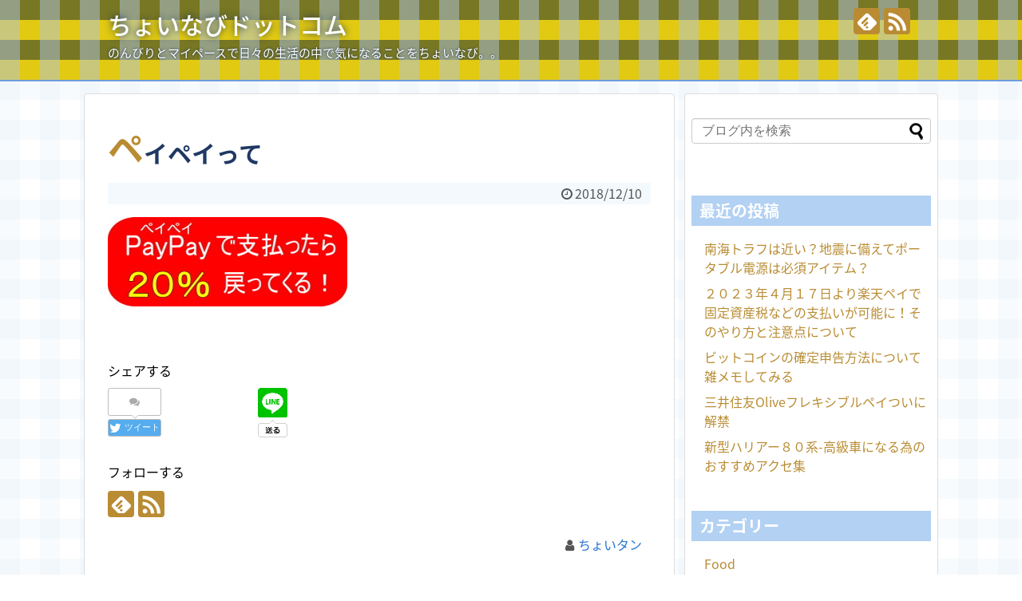

--- FILE ---
content_type: text/html; charset=UTF-8
request_url: https://choinavi.omoshirohp.com/pey1/
body_size: 10615
content:
<!DOCTYPE html>
<html lang="ja">
<head>
<meta charset="UTF-8">
  <meta name="viewport" content="width=1280, maximum-scale=1, user-scalable=yes">
<link rel="alternate" type="application/rss+xml" title="ちょいなびドットコム RSS Feed" href="https://choinavi.omoshirohp.com/feed/" />
<link rel="pingback" href="https://choinavi.omoshirohp.com/xmlrpc.php" />
<meta name="robots" content="noindex,follow">
<meta name="description" content="" />
<!-- OGP -->
<meta property="og:type" content="article">
<meta property="og:description" content="">
<meta property="og:title" content="ペイペイって">
<meta property="og:url" content="https://choinavi.omoshirohp.com/pey1/">
<meta property="og:image" content="https://choinavi.omoshirohp.com/wp-content/themes/simplicity2-child/images/og-image.jpg">
<meta property="og:site_name" content="ちょいなびドットコム">
<meta property="og:locale" content="ja_JP">
<!-- /OGP -->
<!-- Twitter Card -->
<meta name="twitter:card" content="summary">
<meta name="twitter:description" content="">
<meta name="twitter:title" content="ペイペイって">
<meta name="twitter:url" content="https://choinavi.omoshirohp.com/pey1/">
<meta name="twitter:image" content="https://choinavi.omoshirohp.com/wp-content/themes/simplicity2-child/images/og-image.jpg">
<meta name="twitter:domain" content="choinavi.omoshirohp.com">
<!-- /Twitter Card -->

<title>ペイペイって</title>
<meta name='robots' content='max-image-preview:large' />
<link rel='dns-prefetch' href='//www.googletagmanager.com' />
<link rel="alternate" type="application/rss+xml" title="ちょいなびドットコム &raquo; フィード" href="https://choinavi.omoshirohp.com/feed/" />
<link rel="alternate" type="application/rss+xml" title="ちょいなびドットコム &raquo; コメントフィード" href="https://choinavi.omoshirohp.com/comments/feed/" />
<link rel="alternate" type="application/rss+xml" title="ちょいなびドットコム &raquo; ペイペイって のコメントのフィード" href="https://choinavi.omoshirohp.com/feed/?attachment_id=268" />
<script type="text/javascript">
window._wpemojiSettings = {"baseUrl":"https:\/\/s.w.org\/images\/core\/emoji\/14.0.0\/72x72\/","ext":".png","svgUrl":"https:\/\/s.w.org\/images\/core\/emoji\/14.0.0\/svg\/","svgExt":".svg","source":{"concatemoji":"https:\/\/choinavi.omoshirohp.com\/wp-includes\/js\/wp-emoji-release.min.js?ver=6.1.1"}};
/*! This file is auto-generated */
!function(e,a,t){var n,r,o,i=a.createElement("canvas"),p=i.getContext&&i.getContext("2d");function s(e,t){var a=String.fromCharCode,e=(p.clearRect(0,0,i.width,i.height),p.fillText(a.apply(this,e),0,0),i.toDataURL());return p.clearRect(0,0,i.width,i.height),p.fillText(a.apply(this,t),0,0),e===i.toDataURL()}function c(e){var t=a.createElement("script");t.src=e,t.defer=t.type="text/javascript",a.getElementsByTagName("head")[0].appendChild(t)}for(o=Array("flag","emoji"),t.supports={everything:!0,everythingExceptFlag:!0},r=0;r<o.length;r++)t.supports[o[r]]=function(e){if(p&&p.fillText)switch(p.textBaseline="top",p.font="600 32px Arial",e){case"flag":return s([127987,65039,8205,9895,65039],[127987,65039,8203,9895,65039])?!1:!s([55356,56826,55356,56819],[55356,56826,8203,55356,56819])&&!s([55356,57332,56128,56423,56128,56418,56128,56421,56128,56430,56128,56423,56128,56447],[55356,57332,8203,56128,56423,8203,56128,56418,8203,56128,56421,8203,56128,56430,8203,56128,56423,8203,56128,56447]);case"emoji":return!s([129777,127995,8205,129778,127999],[129777,127995,8203,129778,127999])}return!1}(o[r]),t.supports.everything=t.supports.everything&&t.supports[o[r]],"flag"!==o[r]&&(t.supports.everythingExceptFlag=t.supports.everythingExceptFlag&&t.supports[o[r]]);t.supports.everythingExceptFlag=t.supports.everythingExceptFlag&&!t.supports.flag,t.DOMReady=!1,t.readyCallback=function(){t.DOMReady=!0},t.supports.everything||(n=function(){t.readyCallback()},a.addEventListener?(a.addEventListener("DOMContentLoaded",n,!1),e.addEventListener("load",n,!1)):(e.attachEvent("onload",n),a.attachEvent("onreadystatechange",function(){"complete"===a.readyState&&t.readyCallback()})),(e=t.source||{}).concatemoji?c(e.concatemoji):e.wpemoji&&e.twemoji&&(c(e.twemoji),c(e.wpemoji)))}(window,document,window._wpemojiSettings);
</script>
<style type="text/css">
img.wp-smiley,
img.emoji {
	display: inline !important;
	border: none !important;
	box-shadow: none !important;
	height: 1em !important;
	width: 1em !important;
	margin: 0 0.07em !important;
	vertical-align: -0.1em !important;
	background: none !important;
	padding: 0 !important;
}
</style>
	<link rel='stylesheet' id='simplicity-style-css' href='https://choinavi.omoshirohp.com/wp-content/themes/simplicity2/style.css?ver=6.1.1&#038;fver=20180712074347' type='text/css' media='all' />
<link rel='stylesheet' id='responsive-style-css' href='https://choinavi.omoshirohp.com/wp-content/themes/simplicity2/css/responsive-pc.css?ver=6.1.1&#038;fver=20180712074347' type='text/css' media='all' />
<link rel='stylesheet' id='skin-style-css' href='https://choinavi.omoshirohp.com/wp-content/themes/simplicity2/skins/gingham-clean/style.css?ver=6.1.1&#038;fver=20180712074347' type='text/css' media='all' />
<link rel='stylesheet' id='font-awesome-style-css' href='https://choinavi.omoshirohp.com/wp-content/themes/simplicity2/webfonts/css/font-awesome.min.css?ver=6.1.1&#038;fver=20180712074347' type='text/css' media='all' />
<link rel='stylesheet' id='icomoon-style-css' href='https://choinavi.omoshirohp.com/wp-content/themes/simplicity2/webfonts/icomoon/style.css?ver=6.1.1&#038;fver=20180712074347' type='text/css' media='all' />
<link rel='stylesheet' id='extension-style-css' href='https://choinavi.omoshirohp.com/wp-content/themes/simplicity2/css/extension.css?ver=6.1.1&#038;fver=20180712074347' type='text/css' media='all' />
<style id='extension-style-inline-css' type='text/css'>
#header{background-color:#e2ca12}#site-description{color:#fff}#navi ul,#navi ul.sub-menu,#navi ul.children{background-color:#568ebf;border-color:#568ebf}#footer{background-color:#e2ca12}.ad-space{text-align:center} #main .entry{width:214px;margin:10px 5px 0 5px;border:1px solid #ddd;border-radius:5px;float:left;clear:none;overflow:visible}#list .entry .entry-thumb{margin-top:0;margin-right:0;margin-left:0;text-align:center;margin-bottom:0}.entry-thumb img{width:100%;height:auto;margin-bottom:6px}.entry-card-content{margin-left:0;clear:both}.entry h2 a{margin-top:0;font-size:16px;line-height:110%}.entry .post-meta{margin:0;font-size:12px}.entry-snippet{font-size:11px;padding:0 5px;word-wrap:break-word}.entry-read a{font-size:12px;padding:0 5px}.entry h2{padding:0 5px;word-wrap:break-word;line-height:100%}.entry-read a.entry-read-link{padding:5px 0;margin-left:5px;margin-right:5px;margin-bottom:5px;width:auto}#main .entry{width:327px}.entry-thumb img{width:327px}.entry h2 a{font-size:18px}.post-meta{font-size:16px}@media screen and (max-width:440px){#main .entry{width:100%;margin:5px 0}.entry-thumb img{width:100%}.entry h2 a{font-size:16px}.post-meta{font-size:14px}}@media screen and (max-width:639px){.article br{display:block}}
</style>
<link rel='stylesheet' id='child-style-css' href='https://choinavi.omoshirohp.com/wp-content/themes/simplicity2-child/style.css?ver=6.1.1&#038;fver=20180712075319' type='text/css' media='all' />
<link rel='stylesheet' id='print-style-css' href='https://choinavi.omoshirohp.com/wp-content/themes/simplicity2/css/print.css?ver=6.1.1&#038;fver=20180712074347' type='text/css' media='print' />
<link rel='stylesheet' id='sns-twitter-type-style-css' href='https://choinavi.omoshirohp.com/wp-content/themes/simplicity2/css/sns-twitter-type.css?ver=6.1.1&#038;fver=20180712074347' type='text/css' media='all' />
<link rel='stylesheet' id='wp-block-library-css' href='https://choinavi.omoshirohp.com/wp-includes/css/dist/block-library/style.min.css?ver=6.1.1' type='text/css' media='all' />
<style id='rinkerg-gutenberg-rinker-style-inline-css' type='text/css'>
.wp-block-create-block-block{background-color:#21759b;color:#fff;padding:2px}

</style>
<link rel='stylesheet' id='classic-theme-styles-css' href='https://choinavi.omoshirohp.com/wp-includes/css/classic-themes.min.css?ver=1' type='text/css' media='all' />
<style id='global-styles-inline-css' type='text/css'>
body{--wp--preset--color--black: #000000;--wp--preset--color--cyan-bluish-gray: #abb8c3;--wp--preset--color--white: #ffffff;--wp--preset--color--pale-pink: #f78da7;--wp--preset--color--vivid-red: #cf2e2e;--wp--preset--color--luminous-vivid-orange: #ff6900;--wp--preset--color--luminous-vivid-amber: #fcb900;--wp--preset--color--light-green-cyan: #7bdcb5;--wp--preset--color--vivid-green-cyan: #00d084;--wp--preset--color--pale-cyan-blue: #8ed1fc;--wp--preset--color--vivid-cyan-blue: #0693e3;--wp--preset--color--vivid-purple: #9b51e0;--wp--preset--gradient--vivid-cyan-blue-to-vivid-purple: linear-gradient(135deg,rgba(6,147,227,1) 0%,rgb(155,81,224) 100%);--wp--preset--gradient--light-green-cyan-to-vivid-green-cyan: linear-gradient(135deg,rgb(122,220,180) 0%,rgb(0,208,130) 100%);--wp--preset--gradient--luminous-vivid-amber-to-luminous-vivid-orange: linear-gradient(135deg,rgba(252,185,0,1) 0%,rgba(255,105,0,1) 100%);--wp--preset--gradient--luminous-vivid-orange-to-vivid-red: linear-gradient(135deg,rgba(255,105,0,1) 0%,rgb(207,46,46) 100%);--wp--preset--gradient--very-light-gray-to-cyan-bluish-gray: linear-gradient(135deg,rgb(238,238,238) 0%,rgb(169,184,195) 100%);--wp--preset--gradient--cool-to-warm-spectrum: linear-gradient(135deg,rgb(74,234,220) 0%,rgb(151,120,209) 20%,rgb(207,42,186) 40%,rgb(238,44,130) 60%,rgb(251,105,98) 80%,rgb(254,248,76) 100%);--wp--preset--gradient--blush-light-purple: linear-gradient(135deg,rgb(255,206,236) 0%,rgb(152,150,240) 100%);--wp--preset--gradient--blush-bordeaux: linear-gradient(135deg,rgb(254,205,165) 0%,rgb(254,45,45) 50%,rgb(107,0,62) 100%);--wp--preset--gradient--luminous-dusk: linear-gradient(135deg,rgb(255,203,112) 0%,rgb(199,81,192) 50%,rgb(65,88,208) 100%);--wp--preset--gradient--pale-ocean: linear-gradient(135deg,rgb(255,245,203) 0%,rgb(182,227,212) 50%,rgb(51,167,181) 100%);--wp--preset--gradient--electric-grass: linear-gradient(135deg,rgb(202,248,128) 0%,rgb(113,206,126) 100%);--wp--preset--gradient--midnight: linear-gradient(135deg,rgb(2,3,129) 0%,rgb(40,116,252) 100%);--wp--preset--duotone--dark-grayscale: url('#wp-duotone-dark-grayscale');--wp--preset--duotone--grayscale: url('#wp-duotone-grayscale');--wp--preset--duotone--purple-yellow: url('#wp-duotone-purple-yellow');--wp--preset--duotone--blue-red: url('#wp-duotone-blue-red');--wp--preset--duotone--midnight: url('#wp-duotone-midnight');--wp--preset--duotone--magenta-yellow: url('#wp-duotone-magenta-yellow');--wp--preset--duotone--purple-green: url('#wp-duotone-purple-green');--wp--preset--duotone--blue-orange: url('#wp-duotone-blue-orange');--wp--preset--font-size--small: 13px;--wp--preset--font-size--medium: 20px;--wp--preset--font-size--large: 36px;--wp--preset--font-size--x-large: 42px;--wp--preset--spacing--20: 0.44rem;--wp--preset--spacing--30: 0.67rem;--wp--preset--spacing--40: 1rem;--wp--preset--spacing--50: 1.5rem;--wp--preset--spacing--60: 2.25rem;--wp--preset--spacing--70: 3.38rem;--wp--preset--spacing--80: 5.06rem;}:where(.is-layout-flex){gap: 0.5em;}body .is-layout-flow > .alignleft{float: left;margin-inline-start: 0;margin-inline-end: 2em;}body .is-layout-flow > .alignright{float: right;margin-inline-start: 2em;margin-inline-end: 0;}body .is-layout-flow > .aligncenter{margin-left: auto !important;margin-right: auto !important;}body .is-layout-constrained > .alignleft{float: left;margin-inline-start: 0;margin-inline-end: 2em;}body .is-layout-constrained > .alignright{float: right;margin-inline-start: 2em;margin-inline-end: 0;}body .is-layout-constrained > .aligncenter{margin-left: auto !important;margin-right: auto !important;}body .is-layout-constrained > :where(:not(.alignleft):not(.alignright):not(.alignfull)){max-width: var(--wp--style--global--content-size);margin-left: auto !important;margin-right: auto !important;}body .is-layout-constrained > .alignwide{max-width: var(--wp--style--global--wide-size);}body .is-layout-flex{display: flex;}body .is-layout-flex{flex-wrap: wrap;align-items: center;}body .is-layout-flex > *{margin: 0;}:where(.wp-block-columns.is-layout-flex){gap: 2em;}.has-black-color{color: var(--wp--preset--color--black) !important;}.has-cyan-bluish-gray-color{color: var(--wp--preset--color--cyan-bluish-gray) !important;}.has-white-color{color: var(--wp--preset--color--white) !important;}.has-pale-pink-color{color: var(--wp--preset--color--pale-pink) !important;}.has-vivid-red-color{color: var(--wp--preset--color--vivid-red) !important;}.has-luminous-vivid-orange-color{color: var(--wp--preset--color--luminous-vivid-orange) !important;}.has-luminous-vivid-amber-color{color: var(--wp--preset--color--luminous-vivid-amber) !important;}.has-light-green-cyan-color{color: var(--wp--preset--color--light-green-cyan) !important;}.has-vivid-green-cyan-color{color: var(--wp--preset--color--vivid-green-cyan) !important;}.has-pale-cyan-blue-color{color: var(--wp--preset--color--pale-cyan-blue) !important;}.has-vivid-cyan-blue-color{color: var(--wp--preset--color--vivid-cyan-blue) !important;}.has-vivid-purple-color{color: var(--wp--preset--color--vivid-purple) !important;}.has-black-background-color{background-color: var(--wp--preset--color--black) !important;}.has-cyan-bluish-gray-background-color{background-color: var(--wp--preset--color--cyan-bluish-gray) !important;}.has-white-background-color{background-color: var(--wp--preset--color--white) !important;}.has-pale-pink-background-color{background-color: var(--wp--preset--color--pale-pink) !important;}.has-vivid-red-background-color{background-color: var(--wp--preset--color--vivid-red) !important;}.has-luminous-vivid-orange-background-color{background-color: var(--wp--preset--color--luminous-vivid-orange) !important;}.has-luminous-vivid-amber-background-color{background-color: var(--wp--preset--color--luminous-vivid-amber) !important;}.has-light-green-cyan-background-color{background-color: var(--wp--preset--color--light-green-cyan) !important;}.has-vivid-green-cyan-background-color{background-color: var(--wp--preset--color--vivid-green-cyan) !important;}.has-pale-cyan-blue-background-color{background-color: var(--wp--preset--color--pale-cyan-blue) !important;}.has-vivid-cyan-blue-background-color{background-color: var(--wp--preset--color--vivid-cyan-blue) !important;}.has-vivid-purple-background-color{background-color: var(--wp--preset--color--vivid-purple) !important;}.has-black-border-color{border-color: var(--wp--preset--color--black) !important;}.has-cyan-bluish-gray-border-color{border-color: var(--wp--preset--color--cyan-bluish-gray) !important;}.has-white-border-color{border-color: var(--wp--preset--color--white) !important;}.has-pale-pink-border-color{border-color: var(--wp--preset--color--pale-pink) !important;}.has-vivid-red-border-color{border-color: var(--wp--preset--color--vivid-red) !important;}.has-luminous-vivid-orange-border-color{border-color: var(--wp--preset--color--luminous-vivid-orange) !important;}.has-luminous-vivid-amber-border-color{border-color: var(--wp--preset--color--luminous-vivid-amber) !important;}.has-light-green-cyan-border-color{border-color: var(--wp--preset--color--light-green-cyan) !important;}.has-vivid-green-cyan-border-color{border-color: var(--wp--preset--color--vivid-green-cyan) !important;}.has-pale-cyan-blue-border-color{border-color: var(--wp--preset--color--pale-cyan-blue) !important;}.has-vivid-cyan-blue-border-color{border-color: var(--wp--preset--color--vivid-cyan-blue) !important;}.has-vivid-purple-border-color{border-color: var(--wp--preset--color--vivid-purple) !important;}.has-vivid-cyan-blue-to-vivid-purple-gradient-background{background: var(--wp--preset--gradient--vivid-cyan-blue-to-vivid-purple) !important;}.has-light-green-cyan-to-vivid-green-cyan-gradient-background{background: var(--wp--preset--gradient--light-green-cyan-to-vivid-green-cyan) !important;}.has-luminous-vivid-amber-to-luminous-vivid-orange-gradient-background{background: var(--wp--preset--gradient--luminous-vivid-amber-to-luminous-vivid-orange) !important;}.has-luminous-vivid-orange-to-vivid-red-gradient-background{background: var(--wp--preset--gradient--luminous-vivid-orange-to-vivid-red) !important;}.has-very-light-gray-to-cyan-bluish-gray-gradient-background{background: var(--wp--preset--gradient--very-light-gray-to-cyan-bluish-gray) !important;}.has-cool-to-warm-spectrum-gradient-background{background: var(--wp--preset--gradient--cool-to-warm-spectrum) !important;}.has-blush-light-purple-gradient-background{background: var(--wp--preset--gradient--blush-light-purple) !important;}.has-blush-bordeaux-gradient-background{background: var(--wp--preset--gradient--blush-bordeaux) !important;}.has-luminous-dusk-gradient-background{background: var(--wp--preset--gradient--luminous-dusk) !important;}.has-pale-ocean-gradient-background{background: var(--wp--preset--gradient--pale-ocean) !important;}.has-electric-grass-gradient-background{background: var(--wp--preset--gradient--electric-grass) !important;}.has-midnight-gradient-background{background: var(--wp--preset--gradient--midnight) !important;}.has-small-font-size{font-size: var(--wp--preset--font-size--small) !important;}.has-medium-font-size{font-size: var(--wp--preset--font-size--medium) !important;}.has-large-font-size{font-size: var(--wp--preset--font-size--large) !important;}.has-x-large-font-size{font-size: var(--wp--preset--font-size--x-large) !important;}
.wp-block-navigation a:where(:not(.wp-element-button)){color: inherit;}
:where(.wp-block-columns.is-layout-flex){gap: 2em;}
.wp-block-pullquote{font-size: 1.5em;line-height: 1.6;}
</style>
<link rel='stylesheet' id='yyi_rinker_stylesheet-css' href='https://choinavi.omoshirohp.com/wp-content/plugins/yyi-rinker/css/style.css?v=1.10.1&#038;ver=6.1.1&#038;fver=20230608010827' type='text/css' media='all' />
<script type='text/javascript' src='https://choinavi.omoshirohp.com/wp-includes/js/jquery/jquery.min.js?ver=3.6.1' id='jquery-core-js'></script>
<script type='text/javascript' src='https://choinavi.omoshirohp.com/wp-includes/js/jquery/jquery-migrate.min.js?ver=3.3.2' id='jquery-migrate-js'></script>
<script type='text/javascript' src='https://choinavi.omoshirohp.com/wp-content/plugins/yyi-rinker/js/event-tracking.js?v=1.10.1&#038;fver=20230608010827' id='yyi_rinker_event_tracking_script-js'></script>

<!-- Google アナリティクス スニペット (Site Kit が追加) -->
<script type='text/javascript' src='https://www.googletagmanager.com/gtag/js?id=UA-122567193-1' id='google_gtagjs-js' async></script>
<script type='text/javascript' id='google_gtagjs-js-after'>
window.dataLayer = window.dataLayer || [];function gtag(){dataLayer.push(arguments);}
gtag('set', 'linker', {"domains":["choinavi.omoshirohp.com"]} );
gtag("js", new Date());
gtag("set", "developer_id.dZTNiMT", true);
gtag("config", "UA-122567193-1", {"anonymize_ip":true});
gtag("config", "G-DFKVLKM7MK");
</script>

<!-- (ここまで) Google アナリティクス スニペット (Site Kit が追加) -->
<link rel='shortlink' href='https://choinavi.omoshirohp.com/?p=268' />
<link rel="alternate" type="application/json+oembed" href="https://choinavi.omoshirohp.com/wp-json/oembed/1.0/embed?url=https%3A%2F%2Fchoinavi.omoshirohp.com%2Fpey1%2F" />
<link rel="alternate" type="text/xml+oembed" href="https://choinavi.omoshirohp.com/wp-json/oembed/1.0/embed?url=https%3A%2F%2Fchoinavi.omoshirohp.com%2Fpey1%2F&#038;format=xml" />
<meta name="generator" content="Site Kit by Google 1.102.0" /><script type="text/javascript" language="javascript">
    var vc_pid = "885768873";
</script><script type="text/javascript" src="//aml.valuecommerce.com/vcdal.js" async></script><style>
.yyi-rinker-images {
    display: flex;
    justify-content: center;
    align-items: center;
    position: relative;

}
div.yyi-rinker-image img.yyi-rinker-main-img.hidden {
    display: none;
}

.yyi-rinker-images-arrow {
    cursor: pointer;
    position: absolute;
    top: 50%;
    display: block;
    margin-top: -11px;
    opacity: 0.6;
    width: 22px;
}

.yyi-rinker-images-arrow-left{
    left: -10px;
}
.yyi-rinker-images-arrow-right{
    right: -10px;
}

.yyi-rinker-images-arrow-left.hidden {
    display: none;
}

.yyi-rinker-images-arrow-right.hidden {
    display: none;
}
div.yyi-rinker-contents.yyi-rinker-design-tate  div.yyi-rinker-box{
    flex-direction: column;
}

div.yyi-rinker-contents.yyi-rinker-design-slim div.yyi-rinker-box .yyi-rinker-links {
    flex-direction: column;
}

div.yyi-rinker-contents.yyi-rinker-design-slim div.yyi-rinker-info {
    width: 100%;
}

div.yyi-rinker-contents.yyi-rinker-design-slim .yyi-rinker-title {
    text-align: center;
}

div.yyi-rinker-contents.yyi-rinker-design-slim .yyi-rinker-links {
    text-align: center;
}
div.yyi-rinker-contents.yyi-rinker-design-slim .yyi-rinker-image {
    margin: auto;
}

div.yyi-rinker-contents.yyi-rinker-design-slim div.yyi-rinker-info ul.yyi-rinker-links li {
	align-self: stretch;
}
div.yyi-rinker-contents.yyi-rinker-design-slim div.yyi-rinker-box div.yyi-rinker-info {
	padding: 0;
}
div.yyi-rinker-contents.yyi-rinker-design-slim div.yyi-rinker-box {
	flex-direction: column;
	padding: 14px 5px 0;
}

.yyi-rinker-design-slim div.yyi-rinker-box div.yyi-rinker-info {
	text-align: center;
}

.yyi-rinker-design-slim div.price-box span.price {
	display: block;
}

div.yyi-rinker-contents.yyi-rinker-design-slim div.yyi-rinker-info div.yyi-rinker-title a{
	font-size:16px;
}

div.yyi-rinker-contents.yyi-rinker-design-slim ul.yyi-rinker-links li.amazonkindlelink:before,  div.yyi-rinker-contents.yyi-rinker-design-slim ul.yyi-rinker-links li.amazonlink:before,  div.yyi-rinker-contents.yyi-rinker-design-slim ul.yyi-rinker-links li.rakutenlink:before,  div.yyi-rinker-contents.yyi-rinker-design-slim ul.yyi-rinker-links li.yahoolink:before {
	font-size:12px;
}

div.yyi-rinker-contents.yyi-rinker-design-slim ul.yyi-rinker-links li a {
	font-size: 13px;
}
.entry-content ul.yyi-rinker-links li {
	padding: 0;
}

div.yyi-rinker-contents .yyi-rinker-attention.attention_desing_right_ribbon {
    width: 89px;
    height: 91px;
    position: absolute;
    top: -1px;
    right: -1px;
    left: auto;
    overflow: hidden;
}

div.yyi-rinker-contents .yyi-rinker-attention.attention_desing_right_ribbon span {
    display: inline-block;
    width: 146px;
    position: absolute;
    padding: 4px 0;
    left: -13px;
    top: 12px;
    text-align: center;
    font-size: 12px;
    line-height: 24px;
    -webkit-transform: rotate(45deg);
    transform: rotate(45deg);
    box-shadow: 0 1px 3px rgba(0, 0, 0, 0.2);
}

div.yyi-rinker-contents .yyi-rinker-attention.attention_desing_right_ribbon {
    background: none;
}
.yyi-rinker-attention.attention_desing_right_ribbon .yyi-rinker-attention-after,
.yyi-rinker-attention.attention_desing_right_ribbon .yyi-rinker-attention-before{
display:none;
}
div.yyi-rinker-use-right_ribbon div.yyi-rinker-title {
    margin-right: 2rem;
}

				</style><style type="text/css">.recentcomments a{display:inline !important;padding:0 !important;margin:0 !important;}</style></head>
  <body class="attachment attachment-template-default single single-attachment postid-268 attachmentid-268 attachment-jpeg" itemscope itemtype="http://schema.org/WebPage">
    <div id="container">

      <!-- header -->
      <header itemscope itemtype="http://schema.org/WPHeader">
        <div id="header" class="clearfix">
          <div id="header-in">

                        <div id="h-top">
              <!-- モバイルメニュー表示用のボタン -->
<div id="mobile-menu">
  <a id="mobile-menu-toggle" href="#"><span class="fa fa-bars fa-2x"></span></a>
</div>

              <div class="alignleft top-title-catchphrase">
                <!-- サイトのタイトル -->
<p id="site-title" itemscope itemtype="http://schema.org/Organization">
  <a href="https://choinavi.omoshirohp.com/">ちょいなびドットコム</a></p>
<!-- サイトの概要 -->
<p id="site-description">
  のんびりとマイペースで日々の生活の中で気になることをちょいなび。。</p>
              </div>

              <div class="alignright top-sns-follows">
                                <!-- SNSページ -->
<div class="sns-pages">
<p class="sns-follow-msg">フォローする</p>
<ul class="snsp">
<li class="feedly-page"><a href="//feedly.com/i/subscription/feed/https://choinavi.omoshirohp.com/feed/" target="blank" title="feedlyで更新情報を購読" rel="nofollow"><span class="icon-feedly-logo"></span></a></li><li class="rss-page"><a href="https://choinavi.omoshirohp.com/feed/" target="_blank" title="RSSで更新情報をフォロー" rel="nofollow"><span class="icon-rss-logo"></span></a></li>  </ul>
</div>
                              </div>

            </div><!-- /#h-top -->
          </div><!-- /#header-in -->
        </div><!-- /#header -->
      </header>

      <!-- Navigation -->
<nav itemscope itemtype="http://schema.org/SiteNavigationElement">
  <div id="navi">
      	<div id="navi-in">
          </div><!-- /#navi-in -->
  </div><!-- /#navi -->
</nav>
<!-- /Navigation -->
      <!-- 本体部分 -->
      <div id="body">
        <div id="body-in" class="cf">

          
          <!-- main -->
          <main itemscope itemprop="mainContentOfPage">
            <div id="main" itemscope itemtype="http://schema.org/Blog">
  
    <div id="post-268" class="post-268 attachment type-attachment status-inherit hentry">
  <article class="article">
  
  
  <header>
    <h1 class="entry-title">ペイペイって</h1>
    <p class="post-meta">
            <span class="post-date"><span class="fa fa-clock-o fa-fw"></span><time class="entry-date date published updated" datetime="2018-12-10T14:37:20+09:00">2018/12/10</time></span>
    
      
      
      
      
      
      
    </p>

    
    
    
      </header>

  
  <div id="the-content" class="entry-content">
  <p class="attachment"><a href='https://choinavi.omoshirohp.com/wp-content/uploads/2018/12/pey1.jpg'><img width="300" height="112" src="https://choinavi.omoshirohp.com/wp-content/uploads/2018/12/pey1-300x112.jpg" class="attachment-medium size-medium" alt="" decoding="async" loading="lazy" srcset="https://choinavi.omoshirohp.com/wp-content/uploads/2018/12/pey1-300x112.jpg 300w, https://choinavi.omoshirohp.com/wp-content/uploads/2018/12/pey1-320x120.jpg 320w, https://choinavi.omoshirohp.com/wp-content/uploads/2018/12/pey1.jpg 516w" sizes="(max-width: 300px) 100vw, 300px" /></a></p>
  </div>

  <footer>
    <!-- ページリンク -->
    
    

    
    <div id="sns-group" class="sns-group sns-group-bottom">
    <div class="sns-buttons sns-buttons-pc">
    <p class="sns-share-msg">シェアする</p>
    <ul class="snsb clearfix">
    <li class="balloon-btn twitter-balloon-btn twitter-balloon-btn-defalt">
  <div class="balloon-btn-set">
    <div class="arrow-box">
      <a href="//twitter.com/search?q=https%3A%2F%2Fchoinavi.omoshirohp.com%2Fpey1%2F" target="blank" class="arrow-box-link twitter-arrow-box-link" rel="nofollow">
        <span class="social-count twitter-count"><span class="fa fa-comments"></span></span>
      </a>
    </div>
    <a href="https://twitter.com/intent/tweet?text=%E3%83%9A%E3%82%A4%E3%83%9A%E3%82%A4%E3%81%A3%E3%81%A6&amp;url=https%3A%2F%2Fchoinavi.omoshirohp.com%2Fpey1%2F" target="blank" class="balloon-btn-link twitter-balloon-btn-link twitter-balloon-btn-link-default" rel="nofollow">
      <span class="fa fa-twitter"></span>
              <span class="tweet-label">ツイート</span>
          </a>
  </div>
</li>
        <li class="facebook-btn"><div class="fb-like" data-href="https://choinavi.omoshirohp.com/pey1/" data-layout="box_count" data-action="like" data-show-faces="false" data-share="true"></div></li>
            <li class="google-plus-btn"><script type="text/javascript" src="//apis.google.com/js/plusone.js"></script>
      <div class="g-plusone" data-size="tall" data-href="https://choinavi.omoshirohp.com/pey1/"></div>
    </li>
            <li class="hatena-btn"> <a href="//b.hatena.ne.jp/entry/https://choinavi.omoshirohp.com/pey1/" class="hatena-bookmark-button" data-hatena-bookmark-title="ペイペイって｜ちょいなびドットコム" data-hatena-bookmark-layout="vertical-large"><img src="//b.st-hatena.com/images/entry-button/button-only.gif" alt="このエントリーをはてなブックマークに追加" style="border: none;" /></a><script type="text/javascript" src="//b.st-hatena.com/js/bookmark_button.js" async="async"></script>
    </li>
            <li class="pocket-btn"><a data-pocket-label="pocket" data-pocket-count="vertical" class="pocket-btn" data-lang="en"></a>
<script type="text/javascript">!function(d,i){if(!d.getElementById(i)){var j=d.createElement("script");j.id=i;j.src="//widgets.getpocket.com/v1/j/btn.js?v=1";var w=d.getElementById(i);d.body.appendChild(j);}}(document,"pocket-btn-js");</script>
    </li>
            <li class="line-btn">
      <a href="//timeline.line.me/social-plugin/share?url=https%3A%2F%2Fchoinavi.omoshirohp.com%2Fpey1%2F" target="blank" class="line-btn-link" rel="nofollow">
          <img src="https://choinavi.omoshirohp.com/wp-content/themes/simplicity2/images/line-btn.png" alt="" class="line-btn-img"><img src="https://choinavi.omoshirohp.com/wp-content/themes/simplicity2/images/line-btn-mini.png" alt="" class="line-btn-img-mini">
        </a>
    </li>
                      </ul>
</div>

    <!-- SNSページ -->
<div class="sns-pages">
<p class="sns-follow-msg">フォローする</p>
<ul class="snsp">
<li class="feedly-page"><a href="//feedly.com/i/subscription/feed/https://choinavi.omoshirohp.com/feed/" target="blank" title="feedlyで更新情報を購読" rel="nofollow"><span class="icon-feedly-logo"></span></a></li><li class="rss-page"><a href="https://choinavi.omoshirohp.com/feed/" target="_blank" title="RSSで更新情報をフォロー" rel="nofollow"><span class="icon-rss-logo"></span></a></li>  </ul>
</div>
    </div>

    
    <p class="footer-post-meta">

            <span class="post-tag"></span>
      
      <span class="post-author vcard author"><span class="fa fa-user fa-fw"></span><span class="fn"><a href="https://choinavi.omoshirohp.com/author/naviproseed/">ちょいタン</a>
</span></span>

      
          </p>
  </footer>
  </article><!-- .article -->
  </div><!-- .post -->

      <div id="under-entry-body">

            <aside id="related-entries">
        <h2>関連記事</h2>
            <p>記事は見つかりませんでした。</p>
  <br style="clear:both;">      </aside><!-- #related-entries -->
      


      
      
      <!-- post navigation -->
<div class="navigation">
  </div>
<!-- /post navigation -->
      <!-- comment area -->
<div id="comment-area">
	<aside>	<div id="respond" class="comment-respond">
		<h2 id="reply-title" class="comment-reply-title">コメントをどうぞ <small><a rel="nofollow" id="cancel-comment-reply-link" href="/pey1/#respond" style="display:none;">コメントをキャンセル</a></small></h2><form action="https://choinavi.omoshirohp.com/wp-comments-post.php" method="post" id="commentform" class="comment-form"><p class="comment-notes"><span id="email-notes">メールアドレスが公開されることはありません。</span> <span class="required-field-message"><span class="required">※</span> が付いている欄は必須項目です</span></p><p class="comment-form-comment"><textarea id="comment" class="expanding" name="comment" cols="45" rows="8" aria-required="true" placeholder=""></textarea></p><p class="comment-form-author"><label for="author">名前 <span class="required">※</span></label> <input id="author" name="author" type="text" value="" size="30" maxlength="245" autocomplete="name" required="required" /></p>
<p class="comment-form-email"><label for="email">メール <span class="required">※</span></label> <input id="email" name="email" type="text" value="" size="30" maxlength="100" aria-describedby="email-notes" autocomplete="email" required="required" /></p>
<p class="comment-form-url"><label for="url">サイト</label> <input id="url" name="url" type="text" value="" size="30" maxlength="200" autocomplete="url" /></p>
<p class="comment-form-cookies-consent"><input id="wp-comment-cookies-consent" name="wp-comment-cookies-consent" type="checkbox" value="yes" /> <label for="wp-comment-cookies-consent">次回のコメントで使用するためブラウザーに自分の名前、メールアドレス、サイトを保存する。</label></p>
<p class="form-submit"><input name="submit" type="submit" id="submit" class="submit" value="コメントを送信" /> <input type='hidden' name='comment_post_ID' value='268' id='comment_post_ID' />
<input type='hidden' name='comment_parent' id='comment_parent' value='0' />
</p><p style="display: none;"><input type="hidden" id="akismet_comment_nonce" name="akismet_comment_nonce" value="d9559c1727" /></p><p style="display: none !important;"><label>&#916;<textarea name="ak_hp_textarea" cols="45" rows="8" maxlength="100"></textarea></label><input type="hidden" id="ak_js_1" name="ak_js" value="29"/><script>document.getElementById( "ak_js_1" ).setAttribute( "value", ( new Date() ).getTime() );</script></p></form>	</div><!-- #respond -->
	</aside></div>
<!-- /comment area -->      </div>
    
            </div><!-- /#main -->
          </main>
        <!-- sidebar -->
<div id="sidebar" role="complementary">
    
  <div id="sidebar-widget">
  <!-- ウイジェット -->
  <aside id="search-2" class="widget widget_search"><form method="get" id="searchform" action="https://choinavi.omoshirohp.com/">
	<input type="text" placeholder="ブログ内を検索" name="s" id="s">
	<input type="submit" id="searchsubmit" value="">
</form></aside>
		<aside id="recent-posts-2" class="widget widget_recent_entries">
		<h3 class="widget_title sidebar_widget_title">最近の投稿</h3>
		<ul>
											<li>
					<a href="https://choinavi.omoshirohp.com/seikatu/post-740/">南海トラフは近い？地震に備えてポータブル電源は必須アイテム？</a>
									</li>
											<li>
					<a href="https://choinavi.omoshirohp.com/kurejito/post-695/">２０２３年４月１７日より楽天ペイで固定資産税などの支払いが可能に！そのやり方と注意点について</a>
									</li>
											<li>
					<a href="https://choinavi.omoshirohp.com/bitcoin/bitkakutei/">ビットコインの確定申告方法について雑メモしてみる</a>
									</li>
											<li>
					<a href="https://choinavi.omoshirohp.com/kurejito/post-622/">三井住友Oliveフレキシブルペイついに解禁</a>
									</li>
											<li>
					<a href="https://choinavi.omoshirohp.com/haria/post-557/">新型ハリアー８０系-高級車になる為のおすすめアクセ集</a>
									</li>
					</ul>

		</aside><aside id="categories-2" class="widget widget_categories"><h3 class="widget_title sidebar_widget_title">カテゴリー</h3>
			<ul>
					<li class="cat-item cat-item-2"><a href="https://choinavi.omoshirohp.com/category/food/">Food</a>
</li>
	<li class="cat-item cat-item-58"><a href="https://choinavi.omoshirohp.com/category/fx/">FX</a>
</li>
	<li class="cat-item cat-item-69"><a href="https://choinavi.omoshirohp.com/category/kurejito/">クレジット</a>
</li>
	<li class="cat-item cat-item-19"><a href="https://choinavi.omoshirohp.com/category/computer/">パソコン/スマホ</a>
</li>
	<li class="cat-item cat-item-140"><a href="https://choinavi.omoshirohp.com/category/bitcoin/">ビットコイン</a>
</li>
	<li class="cat-item cat-item-31"><a href="https://choinavi.omoshirohp.com/category/house/">住宅</a>
</li>
	<li class="cat-item cat-item-42"><a href="https://choinavi.omoshirohp.com/category/konyoku/ooita/">大分県</a>
</li>
	<li class="cat-item cat-item-118"><a href="https://choinavi.omoshirohp.com/category/kaden/">家電</a>
</li>
	<li class="cat-item cat-item-89"><a href="https://choinavi.omoshirohp.com/category/yamaguchi/">山口県</a>
</li>
	<li class="cat-item cat-item-135"><a href="https://choinavi.omoshirohp.com/category/haria/">新型ハリアー８０系</a>
</li>
	<li class="cat-item cat-item-41"><a href="https://choinavi.omoshirohp.com/category/konyoku/">混浴温泉</a>
</li>
	<li class="cat-item cat-item-30"><a href="https://choinavi.omoshirohp.com/category/kunsei/">燻製</a>
</li>
	<li class="cat-item cat-item-149"><a href="https://choinavi.omoshirohp.com/category/seikatu/">生活</a>
</li>
			</ul>

			</aside><aside id="archives-2" class="widget widget_archive"><h3 class="widget_title sidebar_widget_title">アーカイブ</h3>
			<ul>
					<li><a href='https://choinavi.omoshirohp.com/2023/05/'>2023年5月</a></li>
	<li><a href='https://choinavi.omoshirohp.com/2023/04/'>2023年4月</a></li>
	<li><a href='https://choinavi.omoshirohp.com/2023/03/'>2023年3月</a></li>
	<li><a href='https://choinavi.omoshirohp.com/2021/03/'>2021年3月</a></li>
	<li><a href='https://choinavi.omoshirohp.com/2019/05/'>2019年5月</a></li>
	<li><a href='https://choinavi.omoshirohp.com/2019/04/'>2019年4月</a></li>
	<li><a href='https://choinavi.omoshirohp.com/2018/09/'>2018年9月</a></li>
	<li><a href='https://choinavi.omoshirohp.com/2018/07/'>2018年7月</a></li>
	<li><a href='https://choinavi.omoshirohp.com/2017/12/'>2017年12月</a></li>
	<li><a href='https://choinavi.omoshirohp.com/2017/04/'>2017年4月</a></li>
	<li><a href='https://choinavi.omoshirohp.com/2017/01/'>2017年1月</a></li>
	<li><a href='https://choinavi.omoshirohp.com/2016/08/'>2016年8月</a></li>
	<li><a href='https://choinavi.omoshirohp.com/2016/06/'>2016年6月</a></li>
	<li><a href='https://choinavi.omoshirohp.com/2016/03/'>2016年3月</a></li>
			</ul>

			</aside><aside id="recent-comments-2" class="widget widget_recent_comments"><h3 class="widget_title sidebar_widget_title">最近のコメント</h3><ul id="recentcomments"></ul></aside>  </div>

  
</div><!-- /#sidebar -->
        </div><!-- /#body-in -->
      </div><!-- /#body -->

      <!-- footer -->
      <footer itemscope itemtype="http://schema.org/WPFooter">
        <div id="footer" class="main-footer">
          <div id="footer-in">

            
          <div class="clear"></div>
            <div id="copyright" class="wrapper">
                            <div class="credit">
                &copy; 2016  <a href="https://choinavi.omoshirohp.com">ちょいなびドットコム</a>.              </div>

                          </div>
        </div><!-- /#footer-in -->
        </div><!-- /#footer -->
      </footer>
      <div id="page-top">
      <a id="move-page-top"><span class="fa fa-angle-double-up fa-2x"></span></a>
  
</div>
          </div><!-- /#container -->
    <script src="https://choinavi.omoshirohp.com/wp-includes/js/comment-reply.min.js?ver=6.1.1" async></script>
<script src="https://choinavi.omoshirohp.com/wp-content/themes/simplicity2/javascript.js?ver=6.1.1&#038;fver=20180712074347" defer></script>
<script src="https://choinavi.omoshirohp.com/wp-content/themes/simplicity2-child/javascript.js?ver=6.1.1&#038;fver=20180712075319" defer></script>
<script defer type='text/javascript' src='https://choinavi.omoshirohp.com/wp-content/plugins/akismet/_inc/akismet-frontend.js?ver=1686186430&#038;fver=20230608010710' id='akismet-frontend-js'></script>
            <!-- はてブシェアボタン用スクリプト -->
<script type="text/javascript" src="//b.st-hatena.com/js/bookmark_button.js" charset="utf-8" async="async"></script>
<div id="fb-root"></div>
<script>(function(d, s, id) {
  var js, fjs = d.getElementsByTagName(s)[0];
  if (d.getElementById(id)) return;
  js = d.createElement(s); js.id = id; js.async = true;
  js.src = '//connect.facebook.net/ja_JP/sdk.js#xfbml=1&version=v2.11';
  fjs.parentNode.insertBefore(js, fjs);
}(document, 'script', 'facebook-jssdk'));</script>
    

    
  </body>
</html>


--- FILE ---
content_type: text/html; charset=utf-8
request_url: https://accounts.google.com/o/oauth2/postmessageRelay?parent=https%3A%2F%2Fchoinavi.omoshirohp.com&jsh=m%3B%2F_%2Fscs%2Fabc-static%2F_%2Fjs%2Fk%3Dgapi.lb.en.2kN9-TZiXrM.O%2Fd%3D1%2Frs%3DAHpOoo_B4hu0FeWRuWHfxnZ3V0WubwN7Qw%2Fm%3D__features__
body_size: 162
content:
<!DOCTYPE html><html><head><title></title><meta http-equiv="content-type" content="text/html; charset=utf-8"><meta http-equiv="X-UA-Compatible" content="IE=edge"><meta name="viewport" content="width=device-width, initial-scale=1, minimum-scale=1, maximum-scale=1, user-scalable=0"><script src='https://ssl.gstatic.com/accounts/o/2580342461-postmessagerelay.js' nonce="rQS1X3FPEFAEUl6ggHFdLg"></script></head><body><script type="text/javascript" src="https://apis.google.com/js/rpc:shindig_random.js?onload=init" nonce="rQS1X3FPEFAEUl6ggHFdLg"></script></body></html>

--- FILE ---
content_type: text/css
request_url: https://choinavi.omoshirohp.com/wp-content/themes/simplicity2/skins/gingham-clean/style.css?ver=6.1.1&fver=20180712074347
body_size: 1329
content:
@import url(//fonts.googleapis.com/earlyaccess/notosansjapanese.css);

/*
  Name: ギンガムチェック(爽やか)
  Priority: 5.1
  Author: mtdkei
  Author URI: http://usort.jp/
*/

body {
  font-family: 'Noto Sans Japanese','Hiragino Kaku Gothic ProN',Meiryo,sans-serif;
  background-color: #fff;
  background-image: linear-gradient(90deg, rgba(132, 185, 225, 0.05) 50%, transparent 50%), linear-gradient(rgba(132, 185, 225, 0.05) 50%, transparent 50%);
  background-size: 50px 50px;
}

a {
  color: #2c74d0;
  text-decoration: none;
}


/************************************
** ヘッダー(header)
************************************/
#header{
  background-color: #2c74d0;
  background-image: linear-gradient(90deg, rgba(176, 198, 226, 0.5) 50%, rgba(0, 0, 0, 0) 50%), linear-gradient(rgba(15, 37, 53, 0.5) 50%, rgba(0, 0, 0, 0) 50%);
  background-size: 50px 50px;
}

#site-title a {
  text-shadow: 0 0 10px #102956;
  color: #fff;
  font-weight: 500;
}

#site-description {
  margin-top: 0;
  text-shadow: 0 0 3px #102956;
  color: #fff;
}

ul.snsp li a {
  color: #f3f9fd;
}

ul.snsp li a span {
  background-color: #b98c33;
}


/************************************
** ナビゲーション(navi)
************************************/
#navi,
#navi ul {
  background-color: #102956;
  border-top: 1px solid #6e9dd9;
  border-bottom: 1px solid #6e9dd9;
}

#navi ul {
  border: 0;
}

#navi .menu {
  border-radius: 0;
}

#navi ul li a {
  color: #f9fcfe;
}


#navi ul li a:hover {
  color: #102956;
}


#navi .menu li a {
  padding: 1em 1.5em;
  border-right: 1px solid #6e9dd9;
}

#navi .menu li:first-child{
  border-left: 1px solid #6e9dd9;
}

#navi .sub-menu li, #navi .children li {
  height: auto;
}

#mobile-menu a {
  color: #b98c33;
  background: #fefefe;
  border: 1px solid #fff;
}


/************************************
** メイン(main)
************************************/
#main .entry {
  margin-bottom: 4em;
}

.post-meta {
  background-color: #f3f9fd;
}

.entry-read {
  text-align: right;
}

.entry-read a {
  padding: .3em .5em;
  background: #b98c33 !important;
  border-radius: 5px;
  color: #fff !important;
  font-size: 14px;
}

.masonry .entry-read a.entry-read-link {
  padding: 0 5px !important;
}

.pagination li.current a {
  background-color: #b2d1f3;
}

#page-top a {
  color: #f9fcfe;
  background-color: #1f3864;
}


/************************************
** サイドバー(sidebar)
************************************/
#sidebar h3 {
  background: #b2d1f3;
  color: #fff;
  padding: .3em .5em;
}

#sidebar a {
  color: #b98c33;
}

#sidebar {
  background-color: #fff;
  padding: 5px 8px;
  border-radius: 4px;
  border: 1px solid #ddd;
}


/************************************
** 記事、固定ページ(entry)
************************************/
#main .entry {
  margin-bottom: 4em;
}
/*
.article img {
  margin-top: 1em;
}
*/
.related-entry-read {
  text-align: right;
}

.related-entry-read a {
  padding: .3em .5em;
  background: #b98c33 !important;
  border-radius: 5px;
  color: #fff !important;
}

/* 見出し */
.article h1,
.article h2,
.article h3,
.article h4,
.article h5,
.article h6 {
  color: #1f3864;
}


.article h1:first-letter {
  font-size: 1.5em;
  color: #b98c33;
}

.article h2 {
  border: 0;
  background: #eaf3f9;
}

.article h3 {
  font-size: 23px;
  border-top: 5px solid #2c74d0;
  border-bottom: 1px solid #b2d1f3;
  padding: 10px;
}

.article h4 {
  border: 0;
  border-left: 5px solid #b2d1f3;
  padding: 10px;
}



/************************************
** フッター(footer)
************************************/
#footer {
  background-color: #b98c33;
}


/************************************
** レスポンシブデザインスタイル読込
************************************/
@media screen and (max-width:1110px){
  #navi,
  #navi ul,
  #navi ul li,
  #navi ul li a {
    border: 0 !important;
  }
}


--- FILE ---
content_type: application/javascript; charset=utf-8;
request_url: https://dalc.valuecommerce.com/app3?p=885768873&_s=https%3A%2F%2Fchoinavi.omoshirohp.com%2Fpey1%2F&vf=iVBORw0KGgoAAAANSUhEUgAAAAMAAAADCAYAAABWKLW%2FAAAAMElEQVQYV2NkFGP4nxFUzxA7o5GBMT5F6H99fjyDzvaJDIwbubr%2BRz1bx7BE4AQDAPzjDgxmr4LyAAAAAElFTkSuQmCC
body_size: 4237
content:
vc_linkswitch_callback({"t":"69687fc7","r":"aWh_xwAJDoYS3tNxCooAHwqKC5Z0Wg","ub":"aWh%2FxgAAX2QS3tNxCooCsQqKC%2FA4rw%3D%3D","vcid":"sXHgIiU1FtNJz8l_Gc3nqy_LGW7nuOxnwr_UxoKV0lUCb8wvxRleXA","vcpub":"0.593542","rurubu.travel":{"a":"2550407","m":"2366735","g":"3635bdc0c5","sp":"utm_source%3Dvaluecommerce%26utm_medium%3Daffiliate"},"pi-chiku-park.com":{"a":"2431450","m":"2241345","g":"eae7f2e68e"},"www.jtb.co.jp/kokunai_htl":{"a":"2549714","m":"2161637","g":"aaabafbcbd","sp":"utm_source%3Dvcdom%26utm_medium%3Daffiliate"},"www.yamada-denkiweb.com":{"a":"2431450","m":"2241345","g":"eae7f2e68e"},"approach.yahoo.co.jp":{"a":"2821580","m":"2201292","g":"0a617ec78e"},"yukoyuko.net":{"a":"2425172","m":"2178193","g":"a85f38988e"},"www.hotpepper.jp?vos=nhppvccp99002":{"a":"2594692","m":"2262623","g":"44237d7ca5","sp":"vos%3Dnhppvccp99002"},"wwwtst.hotpepper.jp":{"a":"2594692","m":"2262623","g":"44237d7ca5","sp":"vos%3Dnhppvccp99002"},"www.jtb.co.jp/kaigai":{"a":"2915989","m":"2214108","g":"782426d18e"},"valuecommerce.ne.jp":{"a":"2803077","m":"4","g":"63a6e97a88"},"biz.travel.yahoo.co.jp":{"a":"2761515","m":"2244419","g":"f78f6c4a8e"},"www.jtb.co.jp/kokunai_hotel":{"a":"2549714","m":"2161637","g":"aaabafbcbd","sp":"utm_source%3Dvcdom%26utm_medium%3Daffiliate"},"master.qa.notyru.com":{"a":"2550407","m":"2366735","g":"3635bdc0c5","sp":"utm_source%3Dvaluecommerce%26utm_medium%3Daffiliate"},"jalan.net":{"a":"2513343","m":"2130725","g":"84e722408e"},"www.jtb.co.jp":{"a":"2549714","m":"2161637","g":"aaabafbcbd","sp":"utm_source%3Dvcdom%26utm_medium%3Daffiliate"},"check.yamada-denkiweb.com":{"a":"2431450","m":"2241345","g":"eae7f2e68e"},"azwww.yamada-denkiweb.com":{"a":"2431450","m":"2241345","g":"eae7f2e68e"},"www.jtb.co.jp/lookjtb":{"a":"2915989","m":"2214108","g":"782426d18e"},"travel.yahoo.co.jp":{"a":"2761515","m":"2244419","g":"f78f6c4a8e"},"www.jtrip.co.jp":{"a":"2893108","m":"2409616","g":"4c90533d8e"},"paypaystep.yahoo.co.jp":{"a":"2821580","m":"2201292","g":"0a617ec78e"},"st-plus.rurubu.travel":{"a":"2550407","m":"2366735","g":"3635bdc0c5","sp":"utm_source%3Dvaluecommerce%26utm_medium%3Daffiliate"},"st-www.rurubu.travel":{"a":"2550407","m":"2366735","g":"3635bdc0c5","sp":"utm_source%3Dvaluecommerce%26utm_medium%3Daffiliate"},"jtb.co.jp":{"a":"2549714","m":"2161637","g":"aaabafbcbd","sp":"utm_source%3Dvcdom%26utm_medium%3Daffiliate"},"tour.jtrip.co.jp":{"a":"2893108","m":"2409616","g":"4c90533d8e"},"r.advg.jp":{"a":"2550407","m":"2366735","g":"3635bdc0c5","sp":"utm_source%3Dvaluecommerce%26utm_medium%3Daffiliate"},"l":5,"www.athuman.com":{"a":"2088856","m":"2099106","g":"01ed05d09f","sp":"code%3D051061"},"paypaymall.yahoo.co.jp":{"a":"2821580","m":"2201292","g":"0a617ec78e"},"p":885768873,"enet-japan.com":{"a":"2428656","m":"2036496","g":"0f7d033f8e"},"jtrip.co.jp":{"a":"2893108","m":"2409616","g":"4c90533d8e"},"www.hotpepper.jp":{"a":"2594692","m":"2262623","g":"44237d7ca5","sp":"vos%3Dnhppvccp99002"},"s":2432957,"haa.athuman.com":{"a":"2088856","m":"2099106","g":"01ed05d09f","sp":"code%3D051061"},"www.rurubu.travel":{"a":"2550407","m":"2366735","g":"3635bdc0c5","sp":"utm_source%3Dvaluecommerce%26utm_medium%3Daffiliate"},"valuecommerce.com":{"a":"2803077","m":"4","g":"63a6e97a88"},"dom.jtb.co.jp":{"a":"2549714","m":"2161637","g":"aaabafbcbd","sp":"utm_source%3Dvcdom%26utm_medium%3Daffiliate"},"haken.rikunabi.com":{"a":"2661631","m":"2138660","g":"6022bc33bc","sp":"aid%3Dmval_00001%26vos%3Dnrnhvccp000050222"},"mini-shopping.yahoo.co.jp":{"a":"2821580","m":"2201292","g":"0a617ec78e"},"mb.athuman.com":{"a":"2088856","m":"2099106","g":"01ed05d09f","sp":"code%3D051061"},"tour.rurubu.travel":{"a":"2550407","m":"2366735","g":"3635bdc0c5","sp":"utm_source%3Dvaluecommerce%26utm_medium%3Daffiliate"},"online.nojima.co.jp":{"a":"2428656","m":"2036496","g":"0f7d033f8e"},"shopping.geocities.jp":{"a":"2821580","m":"2201292","g":"0a617ec78e"},"www.jtb.co.jp/kokunai":{"a":"2549714","m":"2161637","g":"aaabafbcbd","sp":"utm_source%3Dvcdom%26utm_medium%3Daffiliate"},"shopping.yahoo.co.jp":{"a":"2821580","m":"2201292","g":"0a617ec78e"},"www.jtbonline.jp":{"a":"2549714","m":"2161637","g":"aaabafbcbd","sp":"utm_source%3Dvcdom%26utm_medium%3Daffiliate"}})